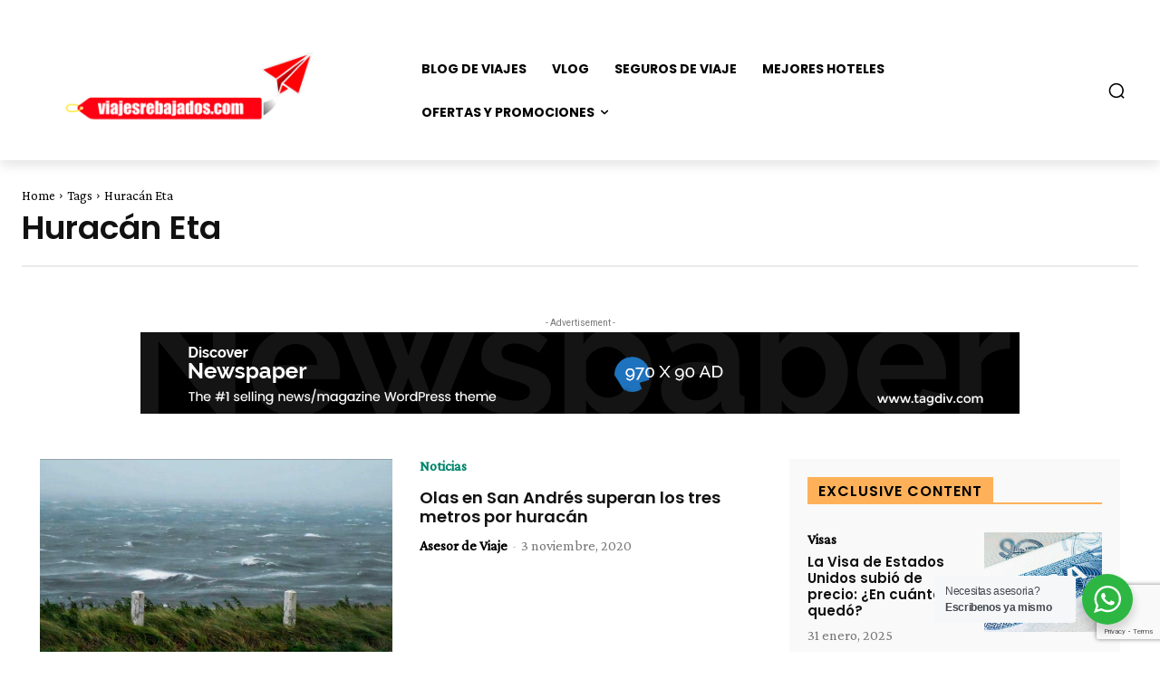

--- FILE ---
content_type: text/html; charset=utf-8
request_url: https://www.google.com/recaptcha/api2/anchor?ar=1&k=6LfrZNgqAAAAAJGhdf5543T6CWYT10AutUWwmHHY&co=aHR0cHM6Ly92aWFqZXNyZWJhamFkb3MuY29tOjQ0Mw..&hl=en&v=PoyoqOPhxBO7pBk68S4YbpHZ&size=invisible&anchor-ms=20000&execute-ms=30000&cb=lzfn78625tug
body_size: 48958
content:
<!DOCTYPE HTML><html dir="ltr" lang="en"><head><meta http-equiv="Content-Type" content="text/html; charset=UTF-8">
<meta http-equiv="X-UA-Compatible" content="IE=edge">
<title>reCAPTCHA</title>
<style type="text/css">
/* cyrillic-ext */
@font-face {
  font-family: 'Roboto';
  font-style: normal;
  font-weight: 400;
  font-stretch: 100%;
  src: url(//fonts.gstatic.com/s/roboto/v48/KFO7CnqEu92Fr1ME7kSn66aGLdTylUAMa3GUBHMdazTgWw.woff2) format('woff2');
  unicode-range: U+0460-052F, U+1C80-1C8A, U+20B4, U+2DE0-2DFF, U+A640-A69F, U+FE2E-FE2F;
}
/* cyrillic */
@font-face {
  font-family: 'Roboto';
  font-style: normal;
  font-weight: 400;
  font-stretch: 100%;
  src: url(//fonts.gstatic.com/s/roboto/v48/KFO7CnqEu92Fr1ME7kSn66aGLdTylUAMa3iUBHMdazTgWw.woff2) format('woff2');
  unicode-range: U+0301, U+0400-045F, U+0490-0491, U+04B0-04B1, U+2116;
}
/* greek-ext */
@font-face {
  font-family: 'Roboto';
  font-style: normal;
  font-weight: 400;
  font-stretch: 100%;
  src: url(//fonts.gstatic.com/s/roboto/v48/KFO7CnqEu92Fr1ME7kSn66aGLdTylUAMa3CUBHMdazTgWw.woff2) format('woff2');
  unicode-range: U+1F00-1FFF;
}
/* greek */
@font-face {
  font-family: 'Roboto';
  font-style: normal;
  font-weight: 400;
  font-stretch: 100%;
  src: url(//fonts.gstatic.com/s/roboto/v48/KFO7CnqEu92Fr1ME7kSn66aGLdTylUAMa3-UBHMdazTgWw.woff2) format('woff2');
  unicode-range: U+0370-0377, U+037A-037F, U+0384-038A, U+038C, U+038E-03A1, U+03A3-03FF;
}
/* math */
@font-face {
  font-family: 'Roboto';
  font-style: normal;
  font-weight: 400;
  font-stretch: 100%;
  src: url(//fonts.gstatic.com/s/roboto/v48/KFO7CnqEu92Fr1ME7kSn66aGLdTylUAMawCUBHMdazTgWw.woff2) format('woff2');
  unicode-range: U+0302-0303, U+0305, U+0307-0308, U+0310, U+0312, U+0315, U+031A, U+0326-0327, U+032C, U+032F-0330, U+0332-0333, U+0338, U+033A, U+0346, U+034D, U+0391-03A1, U+03A3-03A9, U+03B1-03C9, U+03D1, U+03D5-03D6, U+03F0-03F1, U+03F4-03F5, U+2016-2017, U+2034-2038, U+203C, U+2040, U+2043, U+2047, U+2050, U+2057, U+205F, U+2070-2071, U+2074-208E, U+2090-209C, U+20D0-20DC, U+20E1, U+20E5-20EF, U+2100-2112, U+2114-2115, U+2117-2121, U+2123-214F, U+2190, U+2192, U+2194-21AE, U+21B0-21E5, U+21F1-21F2, U+21F4-2211, U+2213-2214, U+2216-22FF, U+2308-230B, U+2310, U+2319, U+231C-2321, U+2336-237A, U+237C, U+2395, U+239B-23B7, U+23D0, U+23DC-23E1, U+2474-2475, U+25AF, U+25B3, U+25B7, U+25BD, U+25C1, U+25CA, U+25CC, U+25FB, U+266D-266F, U+27C0-27FF, U+2900-2AFF, U+2B0E-2B11, U+2B30-2B4C, U+2BFE, U+3030, U+FF5B, U+FF5D, U+1D400-1D7FF, U+1EE00-1EEFF;
}
/* symbols */
@font-face {
  font-family: 'Roboto';
  font-style: normal;
  font-weight: 400;
  font-stretch: 100%;
  src: url(//fonts.gstatic.com/s/roboto/v48/KFO7CnqEu92Fr1ME7kSn66aGLdTylUAMaxKUBHMdazTgWw.woff2) format('woff2');
  unicode-range: U+0001-000C, U+000E-001F, U+007F-009F, U+20DD-20E0, U+20E2-20E4, U+2150-218F, U+2190, U+2192, U+2194-2199, U+21AF, U+21E6-21F0, U+21F3, U+2218-2219, U+2299, U+22C4-22C6, U+2300-243F, U+2440-244A, U+2460-24FF, U+25A0-27BF, U+2800-28FF, U+2921-2922, U+2981, U+29BF, U+29EB, U+2B00-2BFF, U+4DC0-4DFF, U+FFF9-FFFB, U+10140-1018E, U+10190-1019C, U+101A0, U+101D0-101FD, U+102E0-102FB, U+10E60-10E7E, U+1D2C0-1D2D3, U+1D2E0-1D37F, U+1F000-1F0FF, U+1F100-1F1AD, U+1F1E6-1F1FF, U+1F30D-1F30F, U+1F315, U+1F31C, U+1F31E, U+1F320-1F32C, U+1F336, U+1F378, U+1F37D, U+1F382, U+1F393-1F39F, U+1F3A7-1F3A8, U+1F3AC-1F3AF, U+1F3C2, U+1F3C4-1F3C6, U+1F3CA-1F3CE, U+1F3D4-1F3E0, U+1F3ED, U+1F3F1-1F3F3, U+1F3F5-1F3F7, U+1F408, U+1F415, U+1F41F, U+1F426, U+1F43F, U+1F441-1F442, U+1F444, U+1F446-1F449, U+1F44C-1F44E, U+1F453, U+1F46A, U+1F47D, U+1F4A3, U+1F4B0, U+1F4B3, U+1F4B9, U+1F4BB, U+1F4BF, U+1F4C8-1F4CB, U+1F4D6, U+1F4DA, U+1F4DF, U+1F4E3-1F4E6, U+1F4EA-1F4ED, U+1F4F7, U+1F4F9-1F4FB, U+1F4FD-1F4FE, U+1F503, U+1F507-1F50B, U+1F50D, U+1F512-1F513, U+1F53E-1F54A, U+1F54F-1F5FA, U+1F610, U+1F650-1F67F, U+1F687, U+1F68D, U+1F691, U+1F694, U+1F698, U+1F6AD, U+1F6B2, U+1F6B9-1F6BA, U+1F6BC, U+1F6C6-1F6CF, U+1F6D3-1F6D7, U+1F6E0-1F6EA, U+1F6F0-1F6F3, U+1F6F7-1F6FC, U+1F700-1F7FF, U+1F800-1F80B, U+1F810-1F847, U+1F850-1F859, U+1F860-1F887, U+1F890-1F8AD, U+1F8B0-1F8BB, U+1F8C0-1F8C1, U+1F900-1F90B, U+1F93B, U+1F946, U+1F984, U+1F996, U+1F9E9, U+1FA00-1FA6F, U+1FA70-1FA7C, U+1FA80-1FA89, U+1FA8F-1FAC6, U+1FACE-1FADC, U+1FADF-1FAE9, U+1FAF0-1FAF8, U+1FB00-1FBFF;
}
/* vietnamese */
@font-face {
  font-family: 'Roboto';
  font-style: normal;
  font-weight: 400;
  font-stretch: 100%;
  src: url(//fonts.gstatic.com/s/roboto/v48/KFO7CnqEu92Fr1ME7kSn66aGLdTylUAMa3OUBHMdazTgWw.woff2) format('woff2');
  unicode-range: U+0102-0103, U+0110-0111, U+0128-0129, U+0168-0169, U+01A0-01A1, U+01AF-01B0, U+0300-0301, U+0303-0304, U+0308-0309, U+0323, U+0329, U+1EA0-1EF9, U+20AB;
}
/* latin-ext */
@font-face {
  font-family: 'Roboto';
  font-style: normal;
  font-weight: 400;
  font-stretch: 100%;
  src: url(//fonts.gstatic.com/s/roboto/v48/KFO7CnqEu92Fr1ME7kSn66aGLdTylUAMa3KUBHMdazTgWw.woff2) format('woff2');
  unicode-range: U+0100-02BA, U+02BD-02C5, U+02C7-02CC, U+02CE-02D7, U+02DD-02FF, U+0304, U+0308, U+0329, U+1D00-1DBF, U+1E00-1E9F, U+1EF2-1EFF, U+2020, U+20A0-20AB, U+20AD-20C0, U+2113, U+2C60-2C7F, U+A720-A7FF;
}
/* latin */
@font-face {
  font-family: 'Roboto';
  font-style: normal;
  font-weight: 400;
  font-stretch: 100%;
  src: url(//fonts.gstatic.com/s/roboto/v48/KFO7CnqEu92Fr1ME7kSn66aGLdTylUAMa3yUBHMdazQ.woff2) format('woff2');
  unicode-range: U+0000-00FF, U+0131, U+0152-0153, U+02BB-02BC, U+02C6, U+02DA, U+02DC, U+0304, U+0308, U+0329, U+2000-206F, U+20AC, U+2122, U+2191, U+2193, U+2212, U+2215, U+FEFF, U+FFFD;
}
/* cyrillic-ext */
@font-face {
  font-family: 'Roboto';
  font-style: normal;
  font-weight: 500;
  font-stretch: 100%;
  src: url(//fonts.gstatic.com/s/roboto/v48/KFO7CnqEu92Fr1ME7kSn66aGLdTylUAMa3GUBHMdazTgWw.woff2) format('woff2');
  unicode-range: U+0460-052F, U+1C80-1C8A, U+20B4, U+2DE0-2DFF, U+A640-A69F, U+FE2E-FE2F;
}
/* cyrillic */
@font-face {
  font-family: 'Roboto';
  font-style: normal;
  font-weight: 500;
  font-stretch: 100%;
  src: url(//fonts.gstatic.com/s/roboto/v48/KFO7CnqEu92Fr1ME7kSn66aGLdTylUAMa3iUBHMdazTgWw.woff2) format('woff2');
  unicode-range: U+0301, U+0400-045F, U+0490-0491, U+04B0-04B1, U+2116;
}
/* greek-ext */
@font-face {
  font-family: 'Roboto';
  font-style: normal;
  font-weight: 500;
  font-stretch: 100%;
  src: url(//fonts.gstatic.com/s/roboto/v48/KFO7CnqEu92Fr1ME7kSn66aGLdTylUAMa3CUBHMdazTgWw.woff2) format('woff2');
  unicode-range: U+1F00-1FFF;
}
/* greek */
@font-face {
  font-family: 'Roboto';
  font-style: normal;
  font-weight: 500;
  font-stretch: 100%;
  src: url(//fonts.gstatic.com/s/roboto/v48/KFO7CnqEu92Fr1ME7kSn66aGLdTylUAMa3-UBHMdazTgWw.woff2) format('woff2');
  unicode-range: U+0370-0377, U+037A-037F, U+0384-038A, U+038C, U+038E-03A1, U+03A3-03FF;
}
/* math */
@font-face {
  font-family: 'Roboto';
  font-style: normal;
  font-weight: 500;
  font-stretch: 100%;
  src: url(//fonts.gstatic.com/s/roboto/v48/KFO7CnqEu92Fr1ME7kSn66aGLdTylUAMawCUBHMdazTgWw.woff2) format('woff2');
  unicode-range: U+0302-0303, U+0305, U+0307-0308, U+0310, U+0312, U+0315, U+031A, U+0326-0327, U+032C, U+032F-0330, U+0332-0333, U+0338, U+033A, U+0346, U+034D, U+0391-03A1, U+03A3-03A9, U+03B1-03C9, U+03D1, U+03D5-03D6, U+03F0-03F1, U+03F4-03F5, U+2016-2017, U+2034-2038, U+203C, U+2040, U+2043, U+2047, U+2050, U+2057, U+205F, U+2070-2071, U+2074-208E, U+2090-209C, U+20D0-20DC, U+20E1, U+20E5-20EF, U+2100-2112, U+2114-2115, U+2117-2121, U+2123-214F, U+2190, U+2192, U+2194-21AE, U+21B0-21E5, U+21F1-21F2, U+21F4-2211, U+2213-2214, U+2216-22FF, U+2308-230B, U+2310, U+2319, U+231C-2321, U+2336-237A, U+237C, U+2395, U+239B-23B7, U+23D0, U+23DC-23E1, U+2474-2475, U+25AF, U+25B3, U+25B7, U+25BD, U+25C1, U+25CA, U+25CC, U+25FB, U+266D-266F, U+27C0-27FF, U+2900-2AFF, U+2B0E-2B11, U+2B30-2B4C, U+2BFE, U+3030, U+FF5B, U+FF5D, U+1D400-1D7FF, U+1EE00-1EEFF;
}
/* symbols */
@font-face {
  font-family: 'Roboto';
  font-style: normal;
  font-weight: 500;
  font-stretch: 100%;
  src: url(//fonts.gstatic.com/s/roboto/v48/KFO7CnqEu92Fr1ME7kSn66aGLdTylUAMaxKUBHMdazTgWw.woff2) format('woff2');
  unicode-range: U+0001-000C, U+000E-001F, U+007F-009F, U+20DD-20E0, U+20E2-20E4, U+2150-218F, U+2190, U+2192, U+2194-2199, U+21AF, U+21E6-21F0, U+21F3, U+2218-2219, U+2299, U+22C4-22C6, U+2300-243F, U+2440-244A, U+2460-24FF, U+25A0-27BF, U+2800-28FF, U+2921-2922, U+2981, U+29BF, U+29EB, U+2B00-2BFF, U+4DC0-4DFF, U+FFF9-FFFB, U+10140-1018E, U+10190-1019C, U+101A0, U+101D0-101FD, U+102E0-102FB, U+10E60-10E7E, U+1D2C0-1D2D3, U+1D2E0-1D37F, U+1F000-1F0FF, U+1F100-1F1AD, U+1F1E6-1F1FF, U+1F30D-1F30F, U+1F315, U+1F31C, U+1F31E, U+1F320-1F32C, U+1F336, U+1F378, U+1F37D, U+1F382, U+1F393-1F39F, U+1F3A7-1F3A8, U+1F3AC-1F3AF, U+1F3C2, U+1F3C4-1F3C6, U+1F3CA-1F3CE, U+1F3D4-1F3E0, U+1F3ED, U+1F3F1-1F3F3, U+1F3F5-1F3F7, U+1F408, U+1F415, U+1F41F, U+1F426, U+1F43F, U+1F441-1F442, U+1F444, U+1F446-1F449, U+1F44C-1F44E, U+1F453, U+1F46A, U+1F47D, U+1F4A3, U+1F4B0, U+1F4B3, U+1F4B9, U+1F4BB, U+1F4BF, U+1F4C8-1F4CB, U+1F4D6, U+1F4DA, U+1F4DF, U+1F4E3-1F4E6, U+1F4EA-1F4ED, U+1F4F7, U+1F4F9-1F4FB, U+1F4FD-1F4FE, U+1F503, U+1F507-1F50B, U+1F50D, U+1F512-1F513, U+1F53E-1F54A, U+1F54F-1F5FA, U+1F610, U+1F650-1F67F, U+1F687, U+1F68D, U+1F691, U+1F694, U+1F698, U+1F6AD, U+1F6B2, U+1F6B9-1F6BA, U+1F6BC, U+1F6C6-1F6CF, U+1F6D3-1F6D7, U+1F6E0-1F6EA, U+1F6F0-1F6F3, U+1F6F7-1F6FC, U+1F700-1F7FF, U+1F800-1F80B, U+1F810-1F847, U+1F850-1F859, U+1F860-1F887, U+1F890-1F8AD, U+1F8B0-1F8BB, U+1F8C0-1F8C1, U+1F900-1F90B, U+1F93B, U+1F946, U+1F984, U+1F996, U+1F9E9, U+1FA00-1FA6F, U+1FA70-1FA7C, U+1FA80-1FA89, U+1FA8F-1FAC6, U+1FACE-1FADC, U+1FADF-1FAE9, U+1FAF0-1FAF8, U+1FB00-1FBFF;
}
/* vietnamese */
@font-face {
  font-family: 'Roboto';
  font-style: normal;
  font-weight: 500;
  font-stretch: 100%;
  src: url(//fonts.gstatic.com/s/roboto/v48/KFO7CnqEu92Fr1ME7kSn66aGLdTylUAMa3OUBHMdazTgWw.woff2) format('woff2');
  unicode-range: U+0102-0103, U+0110-0111, U+0128-0129, U+0168-0169, U+01A0-01A1, U+01AF-01B0, U+0300-0301, U+0303-0304, U+0308-0309, U+0323, U+0329, U+1EA0-1EF9, U+20AB;
}
/* latin-ext */
@font-face {
  font-family: 'Roboto';
  font-style: normal;
  font-weight: 500;
  font-stretch: 100%;
  src: url(//fonts.gstatic.com/s/roboto/v48/KFO7CnqEu92Fr1ME7kSn66aGLdTylUAMa3KUBHMdazTgWw.woff2) format('woff2');
  unicode-range: U+0100-02BA, U+02BD-02C5, U+02C7-02CC, U+02CE-02D7, U+02DD-02FF, U+0304, U+0308, U+0329, U+1D00-1DBF, U+1E00-1E9F, U+1EF2-1EFF, U+2020, U+20A0-20AB, U+20AD-20C0, U+2113, U+2C60-2C7F, U+A720-A7FF;
}
/* latin */
@font-face {
  font-family: 'Roboto';
  font-style: normal;
  font-weight: 500;
  font-stretch: 100%;
  src: url(//fonts.gstatic.com/s/roboto/v48/KFO7CnqEu92Fr1ME7kSn66aGLdTylUAMa3yUBHMdazQ.woff2) format('woff2');
  unicode-range: U+0000-00FF, U+0131, U+0152-0153, U+02BB-02BC, U+02C6, U+02DA, U+02DC, U+0304, U+0308, U+0329, U+2000-206F, U+20AC, U+2122, U+2191, U+2193, U+2212, U+2215, U+FEFF, U+FFFD;
}
/* cyrillic-ext */
@font-face {
  font-family: 'Roboto';
  font-style: normal;
  font-weight: 900;
  font-stretch: 100%;
  src: url(//fonts.gstatic.com/s/roboto/v48/KFO7CnqEu92Fr1ME7kSn66aGLdTylUAMa3GUBHMdazTgWw.woff2) format('woff2');
  unicode-range: U+0460-052F, U+1C80-1C8A, U+20B4, U+2DE0-2DFF, U+A640-A69F, U+FE2E-FE2F;
}
/* cyrillic */
@font-face {
  font-family: 'Roboto';
  font-style: normal;
  font-weight: 900;
  font-stretch: 100%;
  src: url(//fonts.gstatic.com/s/roboto/v48/KFO7CnqEu92Fr1ME7kSn66aGLdTylUAMa3iUBHMdazTgWw.woff2) format('woff2');
  unicode-range: U+0301, U+0400-045F, U+0490-0491, U+04B0-04B1, U+2116;
}
/* greek-ext */
@font-face {
  font-family: 'Roboto';
  font-style: normal;
  font-weight: 900;
  font-stretch: 100%;
  src: url(//fonts.gstatic.com/s/roboto/v48/KFO7CnqEu92Fr1ME7kSn66aGLdTylUAMa3CUBHMdazTgWw.woff2) format('woff2');
  unicode-range: U+1F00-1FFF;
}
/* greek */
@font-face {
  font-family: 'Roboto';
  font-style: normal;
  font-weight: 900;
  font-stretch: 100%;
  src: url(//fonts.gstatic.com/s/roboto/v48/KFO7CnqEu92Fr1ME7kSn66aGLdTylUAMa3-UBHMdazTgWw.woff2) format('woff2');
  unicode-range: U+0370-0377, U+037A-037F, U+0384-038A, U+038C, U+038E-03A1, U+03A3-03FF;
}
/* math */
@font-face {
  font-family: 'Roboto';
  font-style: normal;
  font-weight: 900;
  font-stretch: 100%;
  src: url(//fonts.gstatic.com/s/roboto/v48/KFO7CnqEu92Fr1ME7kSn66aGLdTylUAMawCUBHMdazTgWw.woff2) format('woff2');
  unicode-range: U+0302-0303, U+0305, U+0307-0308, U+0310, U+0312, U+0315, U+031A, U+0326-0327, U+032C, U+032F-0330, U+0332-0333, U+0338, U+033A, U+0346, U+034D, U+0391-03A1, U+03A3-03A9, U+03B1-03C9, U+03D1, U+03D5-03D6, U+03F0-03F1, U+03F4-03F5, U+2016-2017, U+2034-2038, U+203C, U+2040, U+2043, U+2047, U+2050, U+2057, U+205F, U+2070-2071, U+2074-208E, U+2090-209C, U+20D0-20DC, U+20E1, U+20E5-20EF, U+2100-2112, U+2114-2115, U+2117-2121, U+2123-214F, U+2190, U+2192, U+2194-21AE, U+21B0-21E5, U+21F1-21F2, U+21F4-2211, U+2213-2214, U+2216-22FF, U+2308-230B, U+2310, U+2319, U+231C-2321, U+2336-237A, U+237C, U+2395, U+239B-23B7, U+23D0, U+23DC-23E1, U+2474-2475, U+25AF, U+25B3, U+25B7, U+25BD, U+25C1, U+25CA, U+25CC, U+25FB, U+266D-266F, U+27C0-27FF, U+2900-2AFF, U+2B0E-2B11, U+2B30-2B4C, U+2BFE, U+3030, U+FF5B, U+FF5D, U+1D400-1D7FF, U+1EE00-1EEFF;
}
/* symbols */
@font-face {
  font-family: 'Roboto';
  font-style: normal;
  font-weight: 900;
  font-stretch: 100%;
  src: url(//fonts.gstatic.com/s/roboto/v48/KFO7CnqEu92Fr1ME7kSn66aGLdTylUAMaxKUBHMdazTgWw.woff2) format('woff2');
  unicode-range: U+0001-000C, U+000E-001F, U+007F-009F, U+20DD-20E0, U+20E2-20E4, U+2150-218F, U+2190, U+2192, U+2194-2199, U+21AF, U+21E6-21F0, U+21F3, U+2218-2219, U+2299, U+22C4-22C6, U+2300-243F, U+2440-244A, U+2460-24FF, U+25A0-27BF, U+2800-28FF, U+2921-2922, U+2981, U+29BF, U+29EB, U+2B00-2BFF, U+4DC0-4DFF, U+FFF9-FFFB, U+10140-1018E, U+10190-1019C, U+101A0, U+101D0-101FD, U+102E0-102FB, U+10E60-10E7E, U+1D2C0-1D2D3, U+1D2E0-1D37F, U+1F000-1F0FF, U+1F100-1F1AD, U+1F1E6-1F1FF, U+1F30D-1F30F, U+1F315, U+1F31C, U+1F31E, U+1F320-1F32C, U+1F336, U+1F378, U+1F37D, U+1F382, U+1F393-1F39F, U+1F3A7-1F3A8, U+1F3AC-1F3AF, U+1F3C2, U+1F3C4-1F3C6, U+1F3CA-1F3CE, U+1F3D4-1F3E0, U+1F3ED, U+1F3F1-1F3F3, U+1F3F5-1F3F7, U+1F408, U+1F415, U+1F41F, U+1F426, U+1F43F, U+1F441-1F442, U+1F444, U+1F446-1F449, U+1F44C-1F44E, U+1F453, U+1F46A, U+1F47D, U+1F4A3, U+1F4B0, U+1F4B3, U+1F4B9, U+1F4BB, U+1F4BF, U+1F4C8-1F4CB, U+1F4D6, U+1F4DA, U+1F4DF, U+1F4E3-1F4E6, U+1F4EA-1F4ED, U+1F4F7, U+1F4F9-1F4FB, U+1F4FD-1F4FE, U+1F503, U+1F507-1F50B, U+1F50D, U+1F512-1F513, U+1F53E-1F54A, U+1F54F-1F5FA, U+1F610, U+1F650-1F67F, U+1F687, U+1F68D, U+1F691, U+1F694, U+1F698, U+1F6AD, U+1F6B2, U+1F6B9-1F6BA, U+1F6BC, U+1F6C6-1F6CF, U+1F6D3-1F6D7, U+1F6E0-1F6EA, U+1F6F0-1F6F3, U+1F6F7-1F6FC, U+1F700-1F7FF, U+1F800-1F80B, U+1F810-1F847, U+1F850-1F859, U+1F860-1F887, U+1F890-1F8AD, U+1F8B0-1F8BB, U+1F8C0-1F8C1, U+1F900-1F90B, U+1F93B, U+1F946, U+1F984, U+1F996, U+1F9E9, U+1FA00-1FA6F, U+1FA70-1FA7C, U+1FA80-1FA89, U+1FA8F-1FAC6, U+1FACE-1FADC, U+1FADF-1FAE9, U+1FAF0-1FAF8, U+1FB00-1FBFF;
}
/* vietnamese */
@font-face {
  font-family: 'Roboto';
  font-style: normal;
  font-weight: 900;
  font-stretch: 100%;
  src: url(//fonts.gstatic.com/s/roboto/v48/KFO7CnqEu92Fr1ME7kSn66aGLdTylUAMa3OUBHMdazTgWw.woff2) format('woff2');
  unicode-range: U+0102-0103, U+0110-0111, U+0128-0129, U+0168-0169, U+01A0-01A1, U+01AF-01B0, U+0300-0301, U+0303-0304, U+0308-0309, U+0323, U+0329, U+1EA0-1EF9, U+20AB;
}
/* latin-ext */
@font-face {
  font-family: 'Roboto';
  font-style: normal;
  font-weight: 900;
  font-stretch: 100%;
  src: url(//fonts.gstatic.com/s/roboto/v48/KFO7CnqEu92Fr1ME7kSn66aGLdTylUAMa3KUBHMdazTgWw.woff2) format('woff2');
  unicode-range: U+0100-02BA, U+02BD-02C5, U+02C7-02CC, U+02CE-02D7, U+02DD-02FF, U+0304, U+0308, U+0329, U+1D00-1DBF, U+1E00-1E9F, U+1EF2-1EFF, U+2020, U+20A0-20AB, U+20AD-20C0, U+2113, U+2C60-2C7F, U+A720-A7FF;
}
/* latin */
@font-face {
  font-family: 'Roboto';
  font-style: normal;
  font-weight: 900;
  font-stretch: 100%;
  src: url(//fonts.gstatic.com/s/roboto/v48/KFO7CnqEu92Fr1ME7kSn66aGLdTylUAMa3yUBHMdazQ.woff2) format('woff2');
  unicode-range: U+0000-00FF, U+0131, U+0152-0153, U+02BB-02BC, U+02C6, U+02DA, U+02DC, U+0304, U+0308, U+0329, U+2000-206F, U+20AC, U+2122, U+2191, U+2193, U+2212, U+2215, U+FEFF, U+FFFD;
}

</style>
<link rel="stylesheet" type="text/css" href="https://www.gstatic.com/recaptcha/releases/PoyoqOPhxBO7pBk68S4YbpHZ/styles__ltr.css">
<script nonce="QiWhXWhkBtYDTkzRgfsPHQ" type="text/javascript">window['__recaptcha_api'] = 'https://www.google.com/recaptcha/api2/';</script>
<script type="text/javascript" src="https://www.gstatic.com/recaptcha/releases/PoyoqOPhxBO7pBk68S4YbpHZ/recaptcha__en.js" nonce="QiWhXWhkBtYDTkzRgfsPHQ">
      
    </script></head>
<body><div id="rc-anchor-alert" class="rc-anchor-alert"></div>
<input type="hidden" id="recaptcha-token" value="[base64]">
<script type="text/javascript" nonce="QiWhXWhkBtYDTkzRgfsPHQ">
      recaptcha.anchor.Main.init("[\x22ainput\x22,[\x22bgdata\x22,\x22\x22,\[base64]/[base64]/[base64]/ZyhXLGgpOnEoW04sMjEsbF0sVywwKSxoKSxmYWxzZSxmYWxzZSl9Y2F0Y2goayl7RygzNTgsVyk/[base64]/[base64]/[base64]/[base64]/[base64]/[base64]/[base64]/bmV3IEJbT10oRFswXSk6dz09Mj9uZXcgQltPXShEWzBdLERbMV0pOnc9PTM/bmV3IEJbT10oRFswXSxEWzFdLERbMl0pOnc9PTQ/[base64]/[base64]/[base64]/[base64]/[base64]\\u003d\x22,\[base64]\\u003d\x22,\x22YsOUwogzQHzCnsOrworCmX/DpsOOw7bCkcKCQ2RMayDCpSTClsKwNzjDhgTDiRbDuMO3w6RCwohIw43CjMK6wpXCusK9cmnDtsKQw51gOBw5wokmJMO1CsKhOMKIwoFAwq/Dl8OIw5ZNW8KCwp3DqS0Gwr/Dk8OcYcK0wrQ7e8OFd8KcMcO0ccOfw73DjE7DpsKCHsKHVyLCpB/DlnY7wpl2w7/DsGzCqE3CscKPXcOKRQvDq8OCDcKKXMOZJRzCkMOBwoLDoldkA8OhHsKcw5DDgDPDscO/wo3CgMK7RsK/w4TCncO8w7HDvDQIAMKlQMOcHgggUsO8TCnDqSLDhcKnfMKJSsK5wqDCkMKvGgDCisKxwpLCvyFKw7nCs1A/dcO0Xy5kwqnDrgXDhsKWw6XCqsObw7g4JsO7wofCvcKmMcOcwr82wr/DhsKKwo7CosKTDhUFwr5wfFLDsEDCvkXCnCDDuk/Dn8OATi0hw6bCokjDokIlUA3Cj8OoL8Ozwr/CvsKeFMOJw73Dm8Oxw4hDSHcmREAYVQ87w7PDjcOUwpPDonQieQ4HwoDCuB50XcOcfVpsZsOAOV09VjDCicOfwoYRPX7DqHbDlUXCgsOOVcOlw5kLdMOhw7jDpm/[base64]/CvsODw40iQsKOKB/CjsOlKxfCrMKgwqvCjk3CvMOwDEZHGsOiw4LDt3sdw5HCssOOasOnw4JSLsKvVWHCr8K8wqXCqxrCiAQ/wq4hf19uwqbCuwFaw5dUw7PCqMKLw7fDv8OGK1Y2wqt/[base64]/[base64]/DtQPCnj5nwqlpw7o1G8Okwo7DsG4tNnR1w4M5FQltwpbCqmVvw5wJw5VHwoguX8OTP3MZwp/Dgm/CuMO+wqjCgcOKwotgDxPDtmE5w4XDosOewrkUwq5bwqXDvWPDqGXCoMODccK9wqgjSzBNU8K3T8KpaA1HWCVdUcO0OMOZV8O7woJQIhRzwonCuMOAWsORW8ObwqbChsKLw7LDg2LDuU4tTMOgdsKrNsOUCcOaBsOew4Q0wrd/wq3DsMOBSxBoWsKJw5rCjkDDvVBFKsKtJBsoIHbDrHIyDEPDsQ7DgMOew6/[base64]/Dm37DssO0PmbDrXE+w7xACMOuw41ow5UXOMKZPsOlE15DORYgw6M6w57Djy/[base64]/DrcOQw6jDuMK+w6vDv0zDkMKpKE3Cv8ORw5DDkMK4w7RvNHM/w4VGJ8KywrNtw4UhAcKgAgjDg8Kuw5bDrcOpwoXDvhpUw7gOB8Omw63DnSPDg8OnM8Ofw6V7w68Kw696woZwa17Dtkgtw7oBRMO8w7tTYsKbc8ODHRFLw7LDpyTCpX/CuVHDmWTCgUTDjH4Fdh7CrH7DgmoUb8OYwoopwohfwrsTwqBmw6ROUMOTKzrDv25xJcKOw4sQUTJKwpRhOsKJw75Lw4TDqMOCw75fUMO7wrkEBcKjwpfDr8KDw6PCmTVxwrvDsjYlW8KmKcKvXsK/[base64]/DkAbDq3EaYGJGwpXCoyDDgA3Cuwlrwo3Cui/Dt2s3w6stw4fCsR/CosKGfsKQwonDvcOsw6hWNjt0w79PPMKuw7DCjk7CpcOaw60zw6bCiMKew4rDuiFYwpfDoBprBcO4NgBxwp3DiMO8w6DDkXNzbMO5AcOtw70CDMOhDCkZwqElOsOaw55twoEvw7nClx1iw6PDs8O+w6DCosOiMmE0IsOHPj/DukPDmytAwpfDucKLwqvDphjDqMKlPA/DqsK9wrzCuMOaQQnCrHHCukojwonDosKTA8OQccKrw4JVwpTDpcOgwo9ZwqLCtcKRw5jDgg/[base64]/cFbCh2xKwrBkJ8KkCMOLwqR+woQNw4rCnsOnN8K0w7ZkwoDCqMOfwrsMwpjDiE/Du8KSDVdWw7LCrWMndcKmf8ORw5/[base64]/DksO0UUU7w4YtbycUw6wJBAjDrMK8wocOf8Orw5vCicOGLC7Ci8Kmw4/CtAnCtsOXw5ohwpU2G2/CqsKZCsOqfwzCg8K/[base64]/RhsONF1McXxVwosZw6XDs8OMw7XDgGPCi8O9YBUgwoxzAGIJw6dKZGbDvC3CrykuwrRQw7ROwr9cw4c/wo7CiQheU8OVw6/[base64]/Cv10wEws6ZMKjNQZeE8OUHcKjYDvChx3DrcKEFjVgwqw+w70CwrjDqMOuemMKAcKqw4HCgijDln/CksOJwrLCv1BtegMAwpJewoDCn3rDoE/CvyhrwobCv0bDl0vCgQXDh8Ofw5c5w4NOCk/DhsKBw5Epwqx6TcKaw4TDmsK3wpXCoSlUwrzCqcKuP8KDworDv8Odw45tw7vCtcKfw6wUworCj8OZw7Yvw6bCv1NOwqLCjMK8wrdzw7oywqgNcsOJJk3DrlDCsMKiwpYJw5DDmcO/TB7DpsK8wobDj349E8Ksw6xfwo7CtcK4T8K5Ni/CuxPDvzDDkXl4EMKoe1fCq8KNwpczwrkiRsOAwqjCrQrCr8OnJknDrF0SOMKRS8KyAETCuhnCg17Dh2htcsKPwo/[base64]/DgsOGwpBEwpzCjizCocO9w7glShITwpxzCsK7w5LCr13DrHPCrSXCtsOiw5l7wqzDkMKgwqjCgj9sV8OMwqXDlMKNwrQ8MUrDjMOVwrsxecKYw6nDlsO/w4nCsMKww6zCkk/[base64]/ChWYuYD/CvHTDhmHDosK+w5XCnsOcwpZkw7g0exzDtD/CuE/ChSLDssOAw510EcKzwq46acKXPsKzCsODw5fCs8Kww5xJwolIw4HDpiQxw4knw4TDjDZOf8OsY8KBwqPDksOHBBs5wqfDpEFmUShqBQHDscK/[base64]/CoMKrwrPDrngjX8OLw7Q9w7rCu8OhBGjCqcOGZ37DvjHDoB40w6jCsiPDqDTDk8KgF17CosOAwoJIaMOISj9uCVfDkn8+w79bBgLCnh/DpsOUw40jwrpdwqJ+RcKNw6l+IsKAw60FbBNBw5/Dn8OmPMOvTjo7w5FVeMKKw7RWGxEzw7/DvcOvwoRrTmHCtMOAJcORw5/CscKfw7rDjz/DsMOlOgLDu0LCn0/[base64]/CrXDDuMKtwpxCGMOtw6rCmBjDrSLDn8K2BQFLwrJKPUZsZsKkw6kPPCDCm8OswoM2w5TDusKBNBNcw6xgwp3Dv8K3QAwLKcKGFndIwp4hwrHDpQgFHcK3w6AXOE5eA29zPF1Mw7g/ZcOZB8O0WxzCocOqam7DrxjCpMOOT8KUM2EpfcO+w7xoY8OIMyHCmMOcbcODwoENwrs/[base64]/DuMO9w74WwoHCtnxVw5kmw6k7dzbCpsOaDcOEFsObGcKrd8K+C1leR11sQUXCjMOaw7zCiyFKwqBowqfDksO/VMOiwoHCgxVCwowheyDCmnzClhguw5MnLA7Dowc8wohiw6B8CcKYZFRaw4EQe8OQFUs+w5BEw4XCiHQ4w5V+w5psw6vDrTMDDjVmEcK1U8KDE8KUIEkrQsK6wo7CncO/woUnUcKaY8KIw6DCq8K3D8KZw6zCjHl/DMOFTHIYAcO0wrBwOXTDsMK0w70ObTISwqlKQcKCwrtaZcKpwqzDiHcdeXU7w6AbwokyOWdoWMO0OsK+KxLDiMOSwqHDsHZRBsOYdHYvwr/DvMKdCsKrU8KCwo1Qwq3Crx4ZwokAclTDqUQKw5w1M1jCtMOZRDp/anLDs8Ohag7Dnz3DhTxYWEh2wpvDp1vDr0d/[base64]/DiFFSwqMPHcKcaMOBXhdOMMK6w4TCoMOkMB87UBAjwpLCvSvCtknDjMOpcS04IcKKA8OcwopGaMOAw6PCpDbDvF/CkjzCqVJYwoYxYAAuw6LCgcOuTwzDhMKzw6PCo3Viwo58w4jDmy/CvcKlI8KkwofCgsKvw5/[base64]/CvsKzc3IxwpDDjcK4wo4xw5wuwrPDiAnCp8Omw6xaw5dFw4FGwp5sGMKFC2zDksOhwq3DnsOoG8KGw4bDjUQgUsOWWF/DoC5meMKLBMObw71GeFZUwq8ZwoTCicOCYmHDt8K7DMOGX8Ojw7DCiXFof8Kow6kwPlzDtxzDphDCrsK+wo0OLFjClMKYwrHDiDBHX8Omw5fDk8OGZH3DssKSw607ETJgwr4YwrfDp8OpM8OLw5TCosKow5sAw7FEwrwFw7zDpMKqUcKgVgPDisK/RVIlFn7CpCBubSXCosK8Y8Ofwpknw61ew6l1w7fCi8KSwo1lw7DDu8KJw7d/w7PDnsOGwoE/FMORKcKnV8OhCVxQBzLCsMOBFcK/[base64]/[base64]/Dg8O3w7rDlirDmwJ0CBpLRsKgw6UBAsKcw6tHwqoOasKjwrXClcOow4xowpLChCZFVR7Cq8Oowp99ccO8wqfDgcK3w5XCsCwdwrR/fHItbXQsw7wpwo9xwo0DC8KdEsOjw4fDrEdAF8KTw4TDksO/J1FOw6DCtl7DtWjDsTTCkcKqUQ5uAMOLdMOFw4Zkw4HCr2rCpMOGw6jCnsO/w5kRW0hdf8OvdgDCncODDQ08w509wofDrcOFw5HCscOGwrnCk2x/wqvClsKkwpNAwp3DnRt6wpfCvMKuwop8w4kJE8K5B8OJw6PDqh5+XwwnwpLDusKVwrXCqU/DnFzDuDbCmEXCnBrDp3Ibwp4jYj/CjcKow7jChMKswrlNGxXCvcKdw43DnW0BIsOIw6nCriRSwpd3A04CwpE/OkbDomYvw5YLMxZTw53CnFYRw65HV8KTZRvDhV/CqcOJw7PDtMOedcKVwrMYwrvCocK7wod2DcOcwq/[base64]/CvSnCpWPDtcK3w5zDqTs3w7fDjh1lFcOxwrDCrB3Dnzptw6DCs15pwoPCmMKHbcOgR8KHw6PDkHFXdxLDplhFwr5zIl7ChxhNwojCjMO/[base64]/[base64]/QSRBN8KADjrCiMK7HBgvwpNnwq/CvcKcSVfCqwTDk8K6woTCj8KgJTXCq0jDl03Cs8OVPwXDszUGfRbClxQ8w7HDpsOPXRLCuGAiw57DksKdw73CgcOmOyNKJRBNA8KQwp52OsO1Bz5+w6AWw7LCijPDu8OKw5wsfkhxwqhGw4xjw4/DhwXCscO/wrolwrcqw5vDtm1EZzTDmyLCiXBQETAzecKCwptvfsO0wrnCmMKzE8OLwrrCpsOzCzV2EnjClMOOwrIISUPComAIM38OMsKIURHDlsKKw5wmbgFbcyPDqMKPDsKmJMOQwrvDqcKgLlbDsW/DnF8Bw6zDj8OAW0/CsTQgRWDDkwQEw4UAE8OMKjfCrB/[base64]/DnhtDWMO9wqNCGRVNe0cTY01IDHfCkzDCqsOyCz/DrDDDmwbCgxvDpxvCnBLDvGjDgcOyV8KAP1jDp8OhTWAlJTdlUAbCnXoRSQJVdcOfwo3DoMOORsO4YsOXbMK4ejYqYHJ6w7nCuMOvOmc+w5zDu1DCo8Ouw4fDll/Cvlorw79Gwq96NsKuwpnDu1MpwpbCgFXCksKdGMOKw58JLcKaagBYDMKdw4RjwpTDhg3ChsOUw7/DlsOdwoAEw4bCgnDDkMK+c8KFw4DCg8KSwrzCiW3CrHFMX2jCvQAGw6g2w7/ChRXDssKbw5LDrhkYO8Knw7rDusKpRMOTwrQew4nDn8KWw7fDlsO4w7HDtcOcFisjWxI4w6grCsOmMsKceVRBVB1Rw7TDo8O8woEmwr7Dmjkgwps4wofDoyXCqjI/wq3CgwvDncO/[base64]/TEPCrcOpw57CicKPawPCj3fCmMOCEMOcwoFJW0LCi3PDjU5FH8OTw7RSZMOXOy7CsH3Dsz9lw7VVMT/[base64]/[base64]/[base64]/[base64]/Dp8OkC8OtH8O4Z8KKEHYfQAzCrz3CgsKYBjZxw6g1w6rDq2ZVDibCnDF3fsOiD8O1w4jDpMOPwpXCkwvCgW3DsXt2woPCihjCr8Oawq/DtynDlcKLwrd2w7hBw6Mvw4wWDiHClDvDuXgnw5/ChX1FJ8OSw6Ybw49FVcKNw6LCn8KVE8Kjw6fDkCvCuALCnSbDnsK1CisAwqosTGQkw6XDpy4eHVnCoMKEEMKCCkHDp8OBeMOyV8OncFrDowjDvMO8e3AjYMOWT8KpwrbDt3nDs0A1wo/DoMO5VcO+w5XCi3nDlsOWw6vDtsKHHcOxwqnDpx1Fw7VkFMKjw5PDjFhseXjDjQRDw6nDmsKVfcKvw7DDjcKXMMKYwqJtTMODRcKWH8K3PkI/wplnwp58wqRMwpnDlEh9wqtVU2XDnVpjwoDDgcKUJgIdP2x3QA/Dp8O/wrHDjGldw4EFOzdYHXh4wpMjaF0wYWIKElfCrzNHw7/DkC7CusKzw77Con06P0shw5LDt3vCocKpw7NAw74ew6TDn8KQwpUYWB/[base64]/CvcK+wrBBMcO1wqs3PkMXw4QIw544YsKxaCzDizIXTMOEWRYpcsO9w6sSw4fCn8OERQ/ChhnChDjDosO8LSjClcOVw4TDsGXDn8OCwqPCq0pRw4PCh8OLMBh6wqU1w58cRz/Dp0ZZFcKBwrx+wr/DtwpNwqcKecKLbMKKwrbDi8KxwpDCu1MEwoRJwrnCoMO6wofDlULCmcOoDMKJwqHDvHFMLhA0AAfDlMKJwq0xwp1Swqshb8OeCMKww5XDhE/CvVsEw5RzSHnDmcKyw7ZJTEkqOsKLwohNWsOCQFJTw4cSwpt3Gi3CgsKQw7fCtsO7LiNaw7DDlMKLwrXDoEjDuG3Dp23CkcOyw4kew4wpw7TDmTzDnSkfwp8WaH/[base64]/CsQlUwrQnEMO/wpXDjcKYX8Opw4zCnMKww7xPQTvCk8OhwqXCjMOOPFDDolIuwq3DsDV/[base64]/CpQbDuQp1w6nCrsODWjXCmcOKaMKkw4hQRsO8wrVSw5lEwpHCqMOcwos1TDfCgcOIFnFGwqvCtAs3MMOvTFjDmGU1P3zDkMKiNlLCi8KFwp1ZwpHCnMKqEsOPQDrDpsOuKldZGEVCRsOwAiQQw69/[base64]/Cr3jCvcOdTX5vTsK8HsKEXAxMb33Dn8O3UMO9wrlyG8K/w7hrwr10w79fbcOQw7nCo8OzwqBQD8KSM8KvZEvCn8O+w5HDtsKfw6LChy1gLsKFwpDCjmkfw4rDqcOjN8OAw5/Dh8O/dkgUw7TCoTpSwq7CnsOtJyoSQsKgFBjDvsO2wq/DvjlAPMK0B1XDg8KdVloubsOpOnB3w4jDumMxwog3Cm3DvsKcwpPDl8OQw47DuMOlTMO3w47Ci8KSU8OZw6zDrcKBwqLDllkXIcOBwo7DvMKXw4QhFWUibsOWwpzDqTpww6RTw5XDmm5BwoHDs2HCgsKlw5/DncOvwr/CisKlU8OtJMKPfMOuw6VfwrVfw7Fow53ChMOew5UIXMKoX0PCvj3CnjXDn8KbwoXCiWvCp8KzWzlwPgnCpCvCnMOcGcOlZF/Cq8OmJUsqWMKOfmLCscK7EsOqw7IFR0oEwr/[base64]/DrSTDvy7CvMOESWTDmsOow79TS3/DhRHCg0LDqx3DnR9BwobCu8KiOHw2wpIGw7fCn8OMwrMbI8K+d8Kpw6wFwqdefcK5w4fCssKvw5BlVsO2QlDCmGnDlMKUeU/Cj3ZrIsOMwo0sw63CmcKVFAzCuT8HC8KVJMKcNRwEw5IGMsO2CcOsZ8OXwoVzwoZ9ZMOMw5YLBjRuwpVbFsKywopiw7Rtw6zCiX1xH8Okwpsfwog/[base64]/DhsKkMcKxw7bCrcO8b8OROy/DtAN5w4BOCiTDgClgF8K4wqvCvEbDuAkhDcOVcj/CiwvCmcOsScOtwqbDhXYKEMO2ZMO5wqMNwrnDvF3DjyAUw4jDk8KFVsOtPMOuw5Vqw51vUcOZHjAvw58/[base64]/[base64]/DjHMdL8ODP8ODElzDrHXDocKowr1LwrYOCgLCu8Kww4gbCXnCqDzDpXR7IsOHw5vDmRxww7jCmMOIA14wwprCk8O7SUvCoWwQw5pNe8KXQcKGw43DllvDssKiwr/ClsK1wpdaS8OjwqrCnhYww6DDrcOXYyrCnzQEHSPDjlHDhsOMw5NMFyHDsELDncOvwr0/wqLDvHzDrSIjwrPChjvCh8OGOUF7AEXCnWTDksOSwqjDsMKrNnfDtkfDgMOjFsOTw63CoEN/w6VPZcOUdwovQsOgw759wqfDn3h0UMKnOEx+wpjDuMKOwr/DlcKTw4TCq8KAw6J1IcKkwoEuwo/CjsOQRRwtw5vCmcOAwovCpsKUfcKlw5NKJnBuw6UVwoRSfU5+wrJ5McKdwrpRLxXCtFxkQ13DnMK3w7bDuMKxwp5nFxzDoCnCjWDDgsOjF3LDgirCvMO5w7B6wqTCj8K6ZsOBw7Y0DVhSwrHDvcK/IgZXKcO0b8OTFlzDisO3wp54TsKmGzApw7PCoMOrEMOrw5zCnnPCskQ0XSUVZlzDvsKPwpXCrmsdeMOvM8O7w4LDi8OTB8OYw7YhIMOsw7MRwo1JwqvCgMKqE8KjwrnDv8K2QsOvwo7Dn8Oqw7vDpEPDuQs6w7FsCcKgwoPDmsKhPcK/wpzDlMO9IUE9w6DDrsOKAsKqf8OXw6wDUcOXEcKrw4peX8KzdhdZwrLCpMOLEDFYAcKPwrvDvgpyUjfDgMOzP8OTel0nd0/DlcKDKT9CYHh1IMKtR1HDqMOlVcKDEMOHwr/DgsOiSyHDqGBqw7TDqsOHwpTDkMOcbzLCqlbDgcO1w4c/cQTCjMOow7fCgMKYCcKfw5U+EnnCoWETFBbDhsOyJxzDvATDiQVZw6d0fDrCkHIXw4fCsCckwq7DmsOVw57ClgjDvMKnw4cVwoLDscKmw6liw64RwpjDihjDhMOlGU49bMKmKlczHMOcwrLCqMO6w7bDm8KFw5/Co8Kxc0HDuMOFw5bDmsOxOn0vw7NQDSVRE8OANMOxZ8KuwoJVw7tGJhAIw4fDhFFVwoQmw6XCrEwQwpbCksOJwqjCpzxPeyJjairCvsOkNykSwq19VcOEw6ZGScOHMsKBw4PDujvDv8Oyw6bCrjFawoTDvg/CvcK7fcO0w6rCiwpXw45jHcKawpVEG3vCrEVbMsOswr7DnsOpw7/Cpyp1wqA4BSvDng7CsU/DrsOMYB04w73DnMOYw7rDpcKewo7CjMOoBTHCpcKMw5jDlmcHwqbDj1XDlsOpXcKzwqHCk8OuVyDDtk/[base64]/a1d5fcO2w548GW5EwpxJw5UUKQk2woLCgV7DqU1NZcKjQyzCmcOiH1FlYGfDrsOLwqXCkCo8UcO/w5jCrj9eA0TDpRPDrkwkwpRyDcKew4jDmMKoBC8Qw73CrDrClx57wpQ5w63CvGYcTkkfw7jCuMKSNcOGKgHClFjDtsKOwoTDqkofUcKySVzDkSLCncOqwr4kZGHCvcKFTxkeDSzDosOAwqRPw6fDl8O/w4zCnsOqwr/CiijCgEsdPX1Gw5bCvcKiEh3DnsK3wq5/wqfCmcOOwpbCscKxw67Ck8K1w7bCrsKDRsKPdMOuwpHDnFtcw43DhRhrXsKOOB8zTsOywp5Dw4lMw5nDoMKUFlRUw6oOb8OWwqlaw7XCr27CmCLCq3wlwqrChlN/wpZ7HXLCnkvDk8O8OcO8YT51W8KRIcOfME7CuTPChsOUYAzDo8KYwoPDvAAhZsOMU8Kyw6AdccO3w5vCihNswpzChMKaYx/DtxDDpMKLw6HDnV3DkXEGCsKfNi7CkE7CtMOMwoYca8KqMB1jf8O+w53CtBbDosKQLMOCw6/[base64]/DtnURFcOYVcO2wqDCuMOswp7DlifDiMOCGMKGChrDq8KBwohtWSbDvATDr8OXQhd1woR9w4tVw5Fgw7DCusKwXMOYw63CuMOVbhQrwocaw749T8OsG1lJwrt6woTCm8OoUAVwL8Oowq/Ci8OFwqzCjD4UHcOYJcKtWA0RW33CinhEw6jCr8OTwqnCg8K6w67DqsKtw78fwonDtTICwpUiRwQTGsKRw7HDgX/[base64]/ckVnJcKSKmp3PTjCiiTDnBJUMcKxw6bCpsKtw5scKy/Ckxhlw7TDgzPCsnZowo3Cg8KuEzzDgW3CrsOZK2jDoFDCssOoNsKPRMKxw5jDl8KewpAXw7DCqcOPLgnCtDDCo3jCkkp/w7vDqRM4Vn5UHMOXbMOqw53DuMKqQcOZw5UjAsOMwpPDpsOMw6HDmsK2wrrCvh/Ch0nCrklLY0nDoWzChAjCrcO7KMKmdkw4DlzCm8OYFk7Dq8OgwqLDgcO1HyQuwrrDiy3DssKiw6xFw6M4CsKNFMKgdsK4HTbDgXvCkMOfFnljw4dZwqRuwpvDilkbX011O8OVw6pkIAnDnsODfMKkRMK0w7pkwrDCrw/CgRrCrh/DtsORO8KjB25HRRlsQMKySMOVHsO7BUoew6rCqXHDh8O3XcKJwqTCoMOjwqlREMKiwoPCjhvCq8KNwqjCugpww4gPw53CiMKEw5rCvEjDhBkewpXCrcOew50Ew4TDlDIRw6DCinNBI8OODsOnwo1Aw7Ruw57CnsO/Midww5d/w7LCh2DDsljDlRLCgGQmw5YhXMKMWzzDhDAnJnpOd8OXwoTCkDxDw7nDjMOdw5zDsgpRFFsUw57CsRvDm0h8D19aGMK5wr8ba8Oxw7/DmwIALcONwrDCpsKTbMONWcOPwq1sUsOGLj4lTsOKw5vCicKYwq5/w6sgT2/CmxvDocKSw4vDm8O+IxdbVEw6OWrDq1jCigDDsgtrwovCiTvCiSbChcOHw5YSwoVeOmFBNsOhw7LDkjUzwoPCvnNPwrrCuxJWw7Agw6Rbw5Eowq3CosO6AMOqwqVbfkBQw4zDmHTDv8KxVm9kworCviQ6HcKZFA8VMi9tCcO/wq3DpMKWXcKGw4XDgh7CmBHCoSsPw6fCsSfDmjzDpsOIIEcrwrDCuhHDlifClMKjTikvc8KFw7NxDzXDiMKkw47Ci8OJesOrwq9pPQ8IEB/[base64]/DvQLDil/[base64]/ChsOsXSzCucO3DFDDj3XDucOVDw/[base64]/[base64]/woBwwo/[base64]/CsGBCwq/DrWFjLcO1wqtmw53DnE3DmG8+wqbCr8OLwqvChsOGw5x5ATdaV1zCsDhnT8KcPH7Cm8KVRxArfMKBw7ZEUiw/ecKsw7nDsRbDmcOwScOARsO6AsKnw7paPSMoexspJC51w7rDpQECUX9Sw6wzw6U5w6bCiDZzU2dGC2DDhMOdw6R9Dj4gbMKRwqbDoBDCqsObGl/[base64]/CqsO6WMO6wpRmIcK9O8OTal0pwrLDkhXCpcO8wpDCgnfCvUrDtggEOyAtehcpWcK2wotzwpJbNQkPw77Ck2FAw7XDmDhowoAZeGrCiW4lw4TCisOgw59EFF/CtmvDr8OHN8O4wqjDn2Q6Y8KhwoPDgcO2cXI0w47CncOuacKWwpnDqS/Ck3FlTsO7wqPDmsOII8K9w4RWwoYaUkvDtcKIexk/IiDDnQfDssKRw5XDmsK/w4bCrcKzSMK1wqPCpRzDjwPCmHUYwozCssKBbMKzUsKWWXNewpgnwoZ5RSfDgkorw4rCgnTCn3p+w4XDpkfDtgVpw7DDmWogw7UQw7bDuUrCszo3w4HCmGRPE3FvT3HDiCV6JcOqTVPCrMOjS8OLwp9wFcKQwq/[base64]/DgcOlazs0U8KFwpHDssOAw68WEB87w7tAbkPDoCDDhcOWw47CnsKUbMKkQCvDvGohwrY2w6wawqPCpzvCrMOZTTbCt3jCv8OjwrrDigTCkRjCtMKvw7xPGDLDqWUUwo0Zw6h+w6ofMsO9U152w6/Cu8OTw7vCowPDkTbCpnjDlmjCkUIiacO2XgRKAcKgw73DvAclwrDClyrDs8OUMcO/MgbDjsKuw5HDpD7CjQh9wo/Csx9SVlUWw7wKDsOvQMKxw6fCnXrCmk/Cl8KdSsKSTQV2aDoXw6zDv8K1wrHCq2F+GDrDrwR7KcOPf0IpYwXClFrCjXhRwo0uwqZyVcK3w6Q2w5JGwq5zcMOAUnZuJQ/CpnHCszQpUX45QD7DvsK0w5kuw7fDiMOUwolGwqfCrMKnOQx/wr7CmDXCrzZOW8OORsKGwprCnMKWwprCsMO8YFHDh8OmQ3DDpjwAZmh3w7dQwoQ8w6HCnsKkwrLCjMKiwogAZRfDvV4Pw6jCqMK5bj5pw54Gw4BTw6TDisOWw6nDscOAUjdNw61vwqVHRA/CrMK4w44FwrVlwq1Jcx/[base64]/Co1N0wqw6emolwrjDrCfDscOvwrHDmsKtDg9tw5jDusOAw5PCjCDCpgl4w61vD8ODccOSwq/[base64]/[base64]/DlRHDsMKnw5g7w5XDvSzDtR1PwoRzCsKPw5vClGvDuMK7wq3Dj8O1w54/[base64]/F0Zkwp4vwpYCw7zCv8OTJWBLw7TDvsKhw6HDksKFwpHCjsO/[base64]/[base64]/Ch8K4w44kUMOlH8Kbwq7DsSnDkMOZwoYEwrIeAMOywporTcKNw53CkMKewpTCuGLDpcKEwohkwrVVwp9DUcOvw7cpwp7Cuh1AAmzDosO8w7k9RR01w4LDrDzChMKvw78AwrrDqznDuFBmD2XDvU/Dlk4CHmfCjwnCvsKRw5/CgsKhwqcoe8O9f8OLw5PDijvCt13DmU7DmCrDjEHCmcOLwqd9w51lw4RKQBbDkcOgw5nDhcO5w7zCtmLCnsKWw7VCZhsWwoB6w7YBEV7Cv8Ocw5g6w4x/MhbDsMK7SsKVU3EpwoZEMU7CvsKDwqTDoMOcdHLCngLChcO1e8KdfMOxw43CncKxWUNLwo/DuMKVCcOAJTvDuSbCpMORw6IqGGzDhB/CicOyw4HCgVEgccOtw50pw48Qwr4MSQtLGjAWwp/DtxdXPMKqwrVlwqtKwq3CtMKqwojCqDcfwpgRwrIRRGBTwp9lwrQYwoLDqDc3w53Ci8Ogw6dUd8OUG8OCwrYRw5/CribDssOMwqfDhcO+wpExQ8K5w74LVcKHwrDDuMKhw4dYbMKyw7Aswr/[base64]/[base64]/[base64]/DuTbCj8OgFyLDqh3Dt8K1w5lHwqcSYTzCpsKdPCl4aWBdFzPDiRA3wrXDscKEZMOBdcKRHHoNw6t4woTDgcO3w6pQNsO2w4l+RcOzwowpw6slfW0fw7bCpsOUwp/CgsOxVsOVw589wpnDhMODw6pDwoo/w7XDiQ9OfTrDr8KbRsK+w4JDTcOwX8KXeD/DqsOQK0MCwprCkcKxQcKTD3vDrTrCgcKwY8KAMsOKXsOswr4uw5HDik1Ww5w9V8Ocw7bCncOtUCZsw5LCmMOPbcKPf2o9woNgVsOPwpM2LsK+KcOuwpI6w4jCk186DcK1NMKkF1nDqMOCXMOww4LClREbEigZGXwwXT5pw4PCiC8gZ8KUw67DkcKVwpDDqsO8ZcK/wqTDq8OawoPDuDZbKsKkSwnClsOXw54qwr/DscOobsKuXzfDpV7Cljtlw4/[base64]/DrsOwwpUzwoHCh8O2Ujh8b8KCw7PDkXPDlAjClx/[base64]/ClcOJFcOTTMOAw6nDh8KIYQBRRgvCkUgOTcOle8K+bWM7cHoKw7Bcw7vCjsKwRQYpHcK5wqfDh8KUBsOUw4TDicOJPxnDuEN/wpUvCQExw580w77CvMKrKcK4DxcxMsOEwrUGdkl1emPDjMKZw6IRw5TDrA3DrQxcVV1/wqBkwrbDscOawo8zw5bDrD7CpsKkI8Khw5HCi8O0WjvCpD7CpsO3w692TgtEw6AOwqcsw73CmSjCrHJ2f8KDRzAAw7bDnA/[base64]/DncO3w6bDsMOOwpzDkMKmw5E1wpxNOMK2S8OXw53ClsK9w53DvsKVwowBw5DCkjZcTTUvQsOKw4c0worCnCLDu0DDh8ODwovDtTLCisOCwr10w7rDnHPDgGEbw7JxLsKja8OfRRTCtsKCw6VPI8KHfEoVYMKTw4lcwpHCvAfDiMK9w7B5CBQewpohQ3IVw6p/[base64]/DjGpgwrBEKCrDmwRKwpLDhS7DtUoyRlFVwrbClxxlBMOWw6wMwrLDgSsDwqfCrwttdsOrfsKLSMOwVsKAWmLDn3JZw63CkmfDsQlyGMKKw68jw4/DqMKKYMKPNSPDtcK3TMO2dMK0w57Dr8KvLBZyc8O1wpLCgH3ClSAPwrs2DsKewrrCs8OyPwMGfcKEw4LCrS8oWcOyw4HCnU3Cq8OUw65HJ1kBwoLCjizCkMOIwqd7w5HDuMOhwpzDhncBT0LCsMOMMMKcwofDscKqwosZwo3Co8K0Ky/[base64]/w4LDh8KKOsKaw4Nyw7LDnAvDhREcFl/DiErCrzthw7Z4w7FdSWHDncO3w5XCi8Kfw7Ukw57DgMO9w5JtwqYEb8OeJ8O/FsK8T8OVw5DCp8KMw7/Ck8KPChRp\x22],null,[\x22conf\x22,null,\x226LfrZNgqAAAAAJGhdf5543T6CWYT10AutUWwmHHY\x22,0,null,null,null,1,[16,21,125,63,73,95,87,41,43,42,83,102,105,109,121],[1017145,565],0,null,null,null,null,0,null,0,null,700,1,null,0,\[base64]/76lBhn6iwkZoQoZnOKMAhmv8xEZ\x22,0,0,null,null,1,null,0,0,null,null,null,0],\x22https://viajesrebajados.com:443\x22,null,[3,1,1],null,null,null,1,3600,[\x22https://www.google.com/intl/en/policies/privacy/\x22,\x22https://www.google.com/intl/en/policies/terms/\x22],\x229TT8aaWNyBwWJGPV5RORY0hGwok/f7A/Vu5CwFplau0\\u003d\x22,1,0,null,1,1769087276388,0,0,[90,160,81,88],null,[117,98,203],\x22RC-0yOiFdQj-gx1Zg\x22,null,null,null,null,null,\x220dAFcWeA4YRBxTzraHcpAgszeqpsnTgGhr6Wwg5zVhSfETT1jiywRwlqxajwC1Dqmw4LQP6HxsqIKGpvnliznU_EknSSX4h2l93w\x22,1769170076630]");
    </script></body></html>

--- FILE ---
content_type: text/html; charset=utf-8
request_url: https://www.google.com/recaptcha/api2/aframe
body_size: -271
content:
<!DOCTYPE HTML><html><head><meta http-equiv="content-type" content="text/html; charset=UTF-8"></head><body><script nonce="R72lezTzeiw7bADLTkc66Q">/** Anti-fraud and anti-abuse applications only. See google.com/recaptcha */ try{var clients={'sodar':'https://pagead2.googlesyndication.com/pagead/sodar?'};window.addEventListener("message",function(a){try{if(a.source===window.parent){var b=JSON.parse(a.data);var c=clients[b['id']];if(c){var d=document.createElement('img');d.src=c+b['params']+'&rc='+(localStorage.getItem("rc::a")?sessionStorage.getItem("rc::b"):"");window.document.body.appendChild(d);sessionStorage.setItem("rc::e",parseInt(sessionStorage.getItem("rc::e")||0)+1);localStorage.setItem("rc::h",'1769083678940');}}}catch(b){}});window.parent.postMessage("_grecaptcha_ready", "*");}catch(b){}</script></body></html>